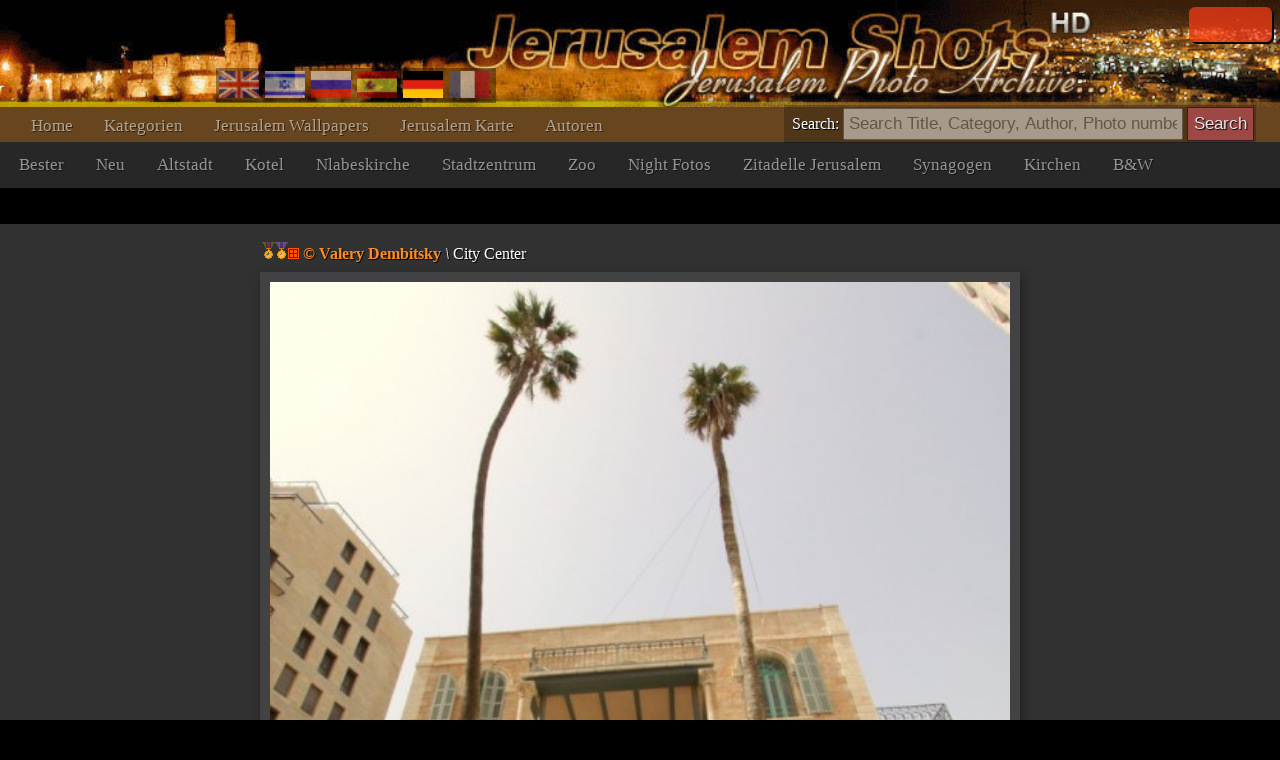

--- FILE ---
content_type: text/html; charset=UTF-8
request_url: https://www.jerusalemshots.com/Photo-de18600.html
body_size: 3886
content:
<html dir=ltr>
<head>
<TITLE>Jerusalem Fotograf :: Valery Dembitsky :: City Center</TITLE>
<meta name="pinterest" content="nopin" />
<meta http-equiv="description" name="description" content="JerusalemShots - Das größte Archiv von Jerusalem Fotos - 17 Tausende hochwertigen Fotos des Heiligen Stadt">
<meta http-equiv="Content-Type" content="text/html; charset=utf-8">
<meta http-equiv="Content-Language" content="de">
<meta name="apple-mobile-web-app-capable" content="yes" />
<meta name="apple-mobile-web-app-status-bar-style" content="black" />
<meta name="viewport" content="width=device-width, initial-scale=1.0">
<meta name="robots" content="INDEX,FOLLOW">
<meta property="og:image" content="http://www.JerusalemShots.com/i/uploaded6/0326090541_5.jpg" /><meta property="og:title" content="City Center"/>
<meta property="og:site_name" content="Jerusalem Photo Archive"/>
<link rel="canonical" href="http://www.JerusalemShots.com/Photo-de18600.html" /><link rel="shortcut icon" href="favicon.ico" >
<script src="js/jquery-1.9.1.min.js"></script><script src="js/jquery-ui-1.10.2.custom.min.js"></script>
<script>document.cookie ='res=' +  (window.screen.width>window.screen.height?window.screen.width:window.screen.height);
window.jshots={lang:'de'};
</script><script src="js/jerusalem.js"></script>
<LINK href="img/jerusalem.css" type="text/css" rel=STYLESHEET />
</head>
<body class="de"><div class="screen de" id=screen>
<script>if(window.document.width>=1280) $(".screen").addClass("hd");window.js = {mouse:0,lang:'de'};
function search_key_down(e){
if(e.keyCode==13){
var url = escape($("#search").val());
if(url.trim()=='') window.location.href='/'+window.jshots.lang;
else { 
url = url.replace(/\_/g,"+").replace(/\%u0/g,"_");
window.location.href='/'+window.jshots.lang+'-'+ url +'.html';
}}
}
function search_btn(){
var url = escape($("#search").val());
if(!url.trim()=='') { 
url = url.replace(/\_/g,"+").replace(/\%u0/g,"_");
window.location.href='/'+window.jshots.lang+'-'+ url +'.html';
}}
</script>
<div class=header>
<div class=top >
<div class=abs><div class='login only'>
<div id="fb-root"></div>
<script> window.fbAsyncInit=function(){
FB.init({appId:'604190279606307',channelUrl :'//www.jerusalemshots.com/fb_login.php?check=login',status:true,cookie:true,xfbml:true});
FB.Event.subscribe('auth.authResponseChange', function(response) {
if (response.authResponse) {
$.get('fb_login.php?check=login&lang=de',function(ret){
$(".login").before("<a class='logout' href=fb_login.php?logout=yes&lang=de>X</a>");
$(".login").removeClass("only");$(".login").html(ret);});}});};
(function(d){
var js, id = 'facebook-jssdk', ref = d.getElementsByTagName('script')[0];
if (d.getElementById(id)) {return;}
js = d.createElement('script'); js.id = id; js.async = true;
js.src = "//connect.facebook.net/en_US/all.js";
ref.parentNode.insertBefore(js, ref);
}(document));
</script>
<fb:login-button show-faces="true" width="140" max-rows="1" size="small"></fb:login-button>
</div></div>
</div>
<div></div>
<div class=menu><div class=menu1><a href='http://www.jerusalemshots.com/de'>Home</a><a 
href='cats-de.html'>Kategorien</a><a 
href=wall_de.html>Jerusalem Wallpapers</a><a 
href=map_de.html>Jerusalem Karte</a><a 
href=authors-de.html>Autoren</a>
<span class=lang><a 
href='http://www.jerusalemshots.com/Photo-en18600.html' title='Enlish'><img src=img/en.gif></a><a
href='http://www.jerusalemshots.com/Photo-he18600.html' title='Hebrew'><img src=img/he.gif></a><a
href='http://www.jerusalemshots.com/Photo-ru18600.html' title='Russian'><img src=img/ru.gif></a><a
href='http://www.jerusalemshots.com/Photo-es18600.html' title='Spanish'><img src=img/es.gif></a><a
href='http://www.jerusalemshots.com/Photo-de18600.html' title='German' class=On><img src=img/gr.gif></a><a
href='http://www.jerusalemshots.com/Photo-fr18600.html' title='French'><img src=img/fr.gif></a></span>
</div>
<div class=menu2><a 
href='cat_de9.html'>Bester</a><a 
href='cat_de8.html'>Neu</a><a 
href='cat_de66.html'>Altstadt</a><a 
href='cat_de57.html'  title="Western Wall">Kotel</a><a 
href='cat_de63.html' title="Kirche in der Altstadt Jerusalems bezeichnet">Nlabeskirche</a><a 
href='cat_de44.html'>Stadtzentrum</a><a 
href='cat_de124.html'>Zoo</a><a 
href='cat_de138.html'>Night Fotos</a><a 
href='cat_de58.html'>Zitadelle Jerusalem</a><a 
href='cat_de129.html'>Synagogen</a><a 
href='cat_de130.html'>Kirchen</a><a 
href='cat_de150.html'>B&W</a>
</div>
</div></div><div class=search_menu>Search: <input type=text onkeydown="search_key_down(event)" placeholder='Search Title, Category, Author, Photo number' value='' id=search autocomplete="off">
<input type=button value="Search" class=search_btn onclick="search_btn()"></div><div class=main><div img="18600" id=photo class="photo_sec noselect w479"  ondrag="return false" onmousedown="event.preventDefault ? event.preventDefault() : event.returnValue = false">

<div class=photo_title><a href=Jerusalem-219de-18600.html class=author title="See all photographer photos"><img src=img/r6.gif class=mdl><img src=img/r5.gif class=mdl><img src=img/4.gif> <b>&copy; Valery Dembitsky</b></a>
 <i>\</i> City Center</div>
<div class=photo_overlay></div><meta name="thumbnail" content="http://www.jerusalemshots.com/t/uploaded6/0326090541_5.jpg" /><link rel="image_src" href="http://www.jerusalemshots.com/i/uploaded6/0326090541_5.jpg" /><div class=image><img src=i/uploaded6/0326090541_5.jpg class="photo img18600"></div><div class=photo_info>
<span class=fld>Fotograf: <a href=Jerusalem-219de-18600.html class=author title="See all photographer photos"><img src=img/r6.gif class=mdl><img src=img/r5.gif class=mdl><img src=img/4.gif> <b>&copy; Valery Dembitsky</b></a>
</span>
<span class=fld>Datum: <b><a href='Calendar2012-03-26-de.html'>26.03.2012</a></b></span>
<span class=fld>Fotonummer: <b><a href=Photo-de18600.html>18600</a></b></span>
<span class=fld>Ansichten: <b>15k</b></span>
<span class=fld><div class="fb-like" data-href="http://www.jerusalemshots.com/18600" data-colorscheme="dark" data-layout="button" data-action="like" data-show-faces="false" data-share="false"></div></span>
</div>
<script>window.js.image={id:18600,t:'t/uploaded6/0326090541_5.jpg',lnk:'Jerusalem_de8-18600.html'};</script>
<div style='text-align:center;padding:10px'>
<script type="text/javascript"><!--
google_ad_client = "ca-pub-0186472155880924";
google_ad_slot="5417592310";google_ad_width=970;google_ad_height=90;
//-->
</script>
<script type="text/javascript" src="https://pagead2.googlesyndication.com/pagead/show_ads.js"></script>
</div><div class=thumbs><a href=Photo-de18227.html i=18227><img src=t/uploaded6/1215071539_8.jpg title="Ost-Jerusalem" class=thumb></a><a href=Photo-de18228.html i=18228><img src=t/uploaded6/1215072229_0.jpg title="Ost-Jerusalem" class=thumb></a><a href=Photo-de18232.html i=18232><img src=t/uploaded6/1215072232_4.jpg title="Ost-Jerusalem" class=thumb></a><a href=Photo-de18249.html i=18249><img src=t/uploaded6/1215073344_0.jpg title="Ost-Jerusalem" class=thumb></a><a href=Photo-de18279.html i=18279><img src=t/uploaded6/1231024141_7.jpg title="Ost-Jerusalem" class=thumb></a><a href=Photo-de18283.html i=18283><img src=t/uploaded6/1231024329_1.jpg title="Ost-Jerusalem" class=thumb></a><a href=Photo-de18345.html i=18345><img src=t/uploaded6/0311092416_0.jpg title="Kirchen &amp;amp; Klöster" class=thumb></a><a href=Photo-de18350.html i=18350><img src=t/uploaded6/0311093303_0.jpg title="Kirchen &amp;amp; Klöster" class=thumb></a><a href=Photo-de18351.html i=18351><img src=t/uploaded6/0311093304_1.jpg title="Kirchen &amp;amp; Klöster" class=thumb></a><a href=Photo-de18507.html i=18507><img src=t/uploaded6/0324034554_2.jpg title="City Center" class=thumb></a><a href=Photo-de18509.html i=18509><img src=t/uploaded6/0324034555_4.jpg title="City Center" class=thumb></a><a href=Photo-de18513.html i=18513><img src=t/uploaded6/0324034558_8.jpg title="City Center" class=thumb></a><a href=Photo-de18517.html i=18517><img src=t/uploaded6/0324035011_1.jpg title="City Center" class=thumb></a><a href=Photo-de18521.html i=18521><img src=t/uploaded6/0324035014_5.jpg title="City Center" class=thumb></a><a href=Photo-de18523.html i=18523><img src=t/uploaded6/0324035015_7.jpg title="City Center" class=thumb></a><a href=Photo-de18525.html i=18525><img src=t/uploaded6/0324035017_9.jpg title="City Center" class=thumb></a><a href=Photo-de18527.html i=18527><img src=t/uploaded6/0324035438_0.jpg title="City Center" class=thumb></a><a href=Photo-de18588.html i=18588><img src=t/uploaded6/0326090154_3.jpg title="City Center" class=thumb></a><a href=Photo-de18593.html i=18593><img src=t/uploaded6/0326090157_8.jpg title="City Center" class=thumb></a><a href=Photo-de18600.html class=On i=18600><img src=t/uploaded6/0326090541_5.jpg title="City Center" class=thumb></a><a href=Photo-de18604.html i=18604><img src=t/uploaded6/0326090545_9.jpg title="City Center" class=thumb></a><a href=Photo-de18612.html i=18612><img src=t/uploaded6/0609060628_1.jpg title="Gilo" class=thumb></a><a href=Photo-de18613.html i=18613><img src=t/uploaded6/0609060631_2.jpg title="Gilo" class=thumb></a><a href=Photo-de18616.html i=18616><img src=t/uploaded6/0609060635_5.jpg title="Gilo" class=thumb></a><div class=pages><a href=Photo-de18593.html class="prev btn">Früher</a><a  href=Photo-de10232.html>95</a> <a  href=Photo-de10826.html>96</a> <a  href=Photo-de11974.html>97</a> <a  href=Photo-de13172.html>98</a> <a  href=Photo-de14060.html>99</a> <a  href=Photo-de14415.html>100</a> <a  href=Photo-de17149.html>101</a> <a  href=Photo-de18119.html>102</a> <a class=On href=Photo-de18227.html>103</a> <a  href=Photo-de18618.html>104</a> <a  href=Photo-de18841.html>105</a> <a  href=Photo-de10705.html>106</a> <a  href=Photo-de15372.html>107</a> <a  href=Photo-de18223.html>108</a> <a  href=Photo-de11736.html>109</a> <a  href=Photo-de16677.html>110</a> <a  href=Photo-de18130.html>111</a> <a href=Photo-de18604.html class="next btn">Nächste</a><div class=photo_pages><div class=help>* Verwenden Sie Pfeiltasten für die Navigation zwischen den Fotos in dieser Seite</div></div></div><div style='text-align:center;padding:10px'>
<script type="text/javascript"><!--
google_ad_client = "ca-pub-0186472155880924";
google_ad_slot="5417592310";google_ad_width=970;google_ad_height=90;
//-->
</script>
<script type="text/javascript" src="https://pagead2.googlesyndication.com/pagead/show_ads.js"></script>
</div></div><div style='text-align:center;padding:10px'>
<script type="text/javascript"><!--
google_ad_client = "ca-pub-0186472155880924";
google_ad_slot="5417592310";google_ad_width=970;google_ad_height=90;
//-->
</script>
<script type="text/javascript" src="https://pagead2.googlesyndication.com/pagead/show_ads.js"></script>
</div></div>
<div class=footer id=footer cat="8" img="18600">
<div><div>
<a href='http://www.jerusalemshots.com/de'>Home</a><a 
href='cats-de.html'>Kategorien</a><a 
href=wall_de.html>Jerusalem Wallpapers</a><a 
href=map_de.html>Jerusalem Karte</a><a 
href=authors-de.html>Autoren</a>
<span class=lang><a 
href='http://www.jerusalemshots.com/Photo-en18600.html' title='Enlish'><img src=img/en.gif></a><a
href='http://www.jerusalemshots.com/Photo-he18600.html' title='Hebrew'><img src=img/he.gif></a><a
href='http://www.jerusalemshots.com/Photo-ru18600.html' title='Russian'><img src=img/ru.gif></a><a
href='http://www.jerusalemshots.com/Photo-es18600.html' title='Spanish'><img src=img/es.gif></a><a
href='http://www.jerusalemshots.com/Photo-de18600.html' title='German' class=On><img src=img/gr.gif></a><a
href='http://www.jerusalemshots.com/Photo-fr18600.html' title='French'><img src=img/fr.gif></a></span>
</div>
<div class=menu2><a 
href='cat_de9.html'>Bester</a><a 
href='cat_de8.html' class=On>Neu</a><a 
href='cat_de66.html'>Altstadt</a><a 
href='cat_de57.html'  title="Western Wall">Kotel</a><a 
href='cat_de63.html' title="Kirche in der Altstadt Jerusalems bezeichnet">Nlabeskirche</a><a 
href='cat_de44.html'>Stadtzentrum</a><a 
href='cat_de124.html'>Zoo</a><a 
href='cat_de138.html'>Night Fotos</a><a 
href='cat_de58.html'>Zitadelle Jerusalem</a><a 
href='cat_de129.html'>Synagogen</a><a 
href='cat_de130.html'>Kirchen</a><a 
href='cat_de150.html'>B&W</a>
</div>

<BR><BR>
Copyright JerusalemShots 2000 - 2026 <BR>
Design by <a href=Jerusalem-1en.html class=a>Roman Kriman</a> (RomKri)<BR>
<BR>
All rights, including intellectual property and copyrights, are reserved to JerusalemShots Photographers.
<BR>Protected & enforced by APFELDORF&CO. <a href=http://anc-law.co.il/ class=a>Intellectual property and copyrights law firm</a>
</div>
</div>

<script async src="https://www.googletagmanager.com/gtag/js?id=G-WQNL10N7GT"></script>
<script>window.dataLayer = window.dataLayer || []; function gtag(){dataLayer.push(arguments);} gtag('js', new Date()); gtag('config', 'G-WQNL10N7GT');</script>

</body></html>


--- FILE ---
content_type: text/html; charset=utf-8
request_url: https://www.google.com/recaptcha/api2/aframe
body_size: 265
content:
<!DOCTYPE HTML><html><head><meta http-equiv="content-type" content="text/html; charset=UTF-8"></head><body><script nonce="Ma6h5-aRSuyrOSpxuLSo9w">/** Anti-fraud and anti-abuse applications only. See google.com/recaptcha */ try{var clients={'sodar':'https://pagead2.googlesyndication.com/pagead/sodar?'};window.addEventListener("message",function(a){try{if(a.source===window.parent){var b=JSON.parse(a.data);var c=clients[b['id']];if(c){var d=document.createElement('img');d.src=c+b['params']+'&rc='+(localStorage.getItem("rc::a")?sessionStorage.getItem("rc::b"):"");window.document.body.appendChild(d);sessionStorage.setItem("rc::e",parseInt(sessionStorage.getItem("rc::e")||0)+1);localStorage.setItem("rc::h",'1768952958016');}}}catch(b){}});window.parent.postMessage("_grecaptcha_ready", "*");}catch(b){}</script></body></html>